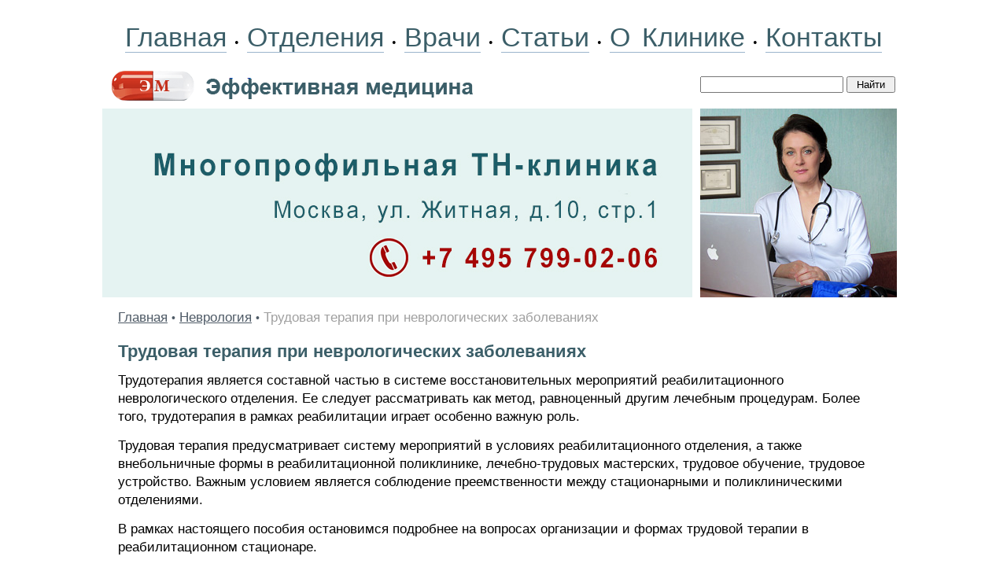

--- FILE ---
content_type: text/html; charset=windows-1251
request_url: https://www.medactiv.ru/yneuro/neuro-150025.shtml
body_size: 11917
content:
<HTML>
<HEAD>
<link rel="SHORTCUT ICON" href="/favicon.ico">
<meta http-equiv="Content-Type" content="text/html; charset=windows-1251">


<link rel="canonical" href="https://www.medactiv.ru/yneuro/neuro-150025.shtml" />


<META name="resource-type" content="document">
<META name="audience" content="all">
<META content=index,follow name=robots>
<META name="distribution" content="global">
<META name="rating" content="general">
<meta http-equiv="pragma" content="no-cache">
<meta name="viewport" content="width=1020">

<meta name='yandex-verification' content='5f9064931b52c5c3' />
<link rel="stylesheet" type="text/css" href="/css/cssinfo.css">

<script src="//cdnjs.cloudflare.com/ajax/libs/jquery/1.9.1/jquery.min.js"></script>
<script src="//cdnjs.cloudflare.com/ajax/libs/handlebars.js/1.0.0-rc.3/handlebars.min.js"></script>
<script src="/inc/rset.js"></script>

<title>Трудовая терапия при неврологических заболеваниях</title>

<meta name="description" content="Трудовая терапия при неврологических заболеваниях">
<meta name="title" content="Трудовая терапия при неврологических заболеваниях">

<script>
   var r = new rset();
   var onReady = function($r) {
      var rlink_class = 'rlink';
      var rhref = $r.find('a');
      rhref[0] && $('a.' + rlink_class).attr('href', rhref[0].href);
   };
   var onReadyR = function() { onReady($("#r")); };
   r.setBoundAdvBlock('neurology', 'content-place', '/inc/{{login}}/{{category}}.shtml', onReadyR);
   r.text('c', 'neurology.6', 'r', 'r-tpl', 'stub-r');
   r.banner('b', 'neurology', 'b', 'stub-b');
   r.text('ac', 'neurology.6', 'ac', 'rspec-tpl', 'stub-ac');
   r.banner('bh', 'neurology', 'bh', 'stub-bh');
</script>
</head>

<BODY BGCOLOR="#FFFFFF" leftmargin=0 topmargin=0 marginheight=0 marginwidth=0 TEXT="#000000" LINK="#264FDB" VLINK="#73839F" ALINK="#FFA224">
<div style="margin-top:18px"></div>
<TABLE align="center" BGCOLOR="#FFFFFF" width="1020" style="height:100%;" CELLPADDING="0" CELLSPACING="0" BORDER="0">

	<colgroup>
	      <col width="760">
	      <col width="260">
	</colgroup>

     <tr height="60">
                <td colspan=2 align="center">
                    <nobr>
                        <div style="word-spacing:6px;">
			<a class="links" href="/">Главная</a>
               		&#149;
			<a class="links" href="/treat/">Отделения</a>
                        &#149;
			<a class="links" href="/doctors/">Врачи</a>
                        &#149;
<!--
			<a class="links" href="/question/">Лечение в Москве</a>
			<a class="links" href="/price/">Цены</a>
-->
			<a class="links" href="/lib/">Статьи</a>
                        &#149;
			<a class="links" href="/about/clinic.shtml">О Клинике</a>
                        &#149;
			<a class="links" href="/question/contact.shtml">Контакты</a>
<!--                    <span style="margin-left:14px;">Москва:&nbsp;&nbsp;20.01.2026</span>-->
                        </div>
                    </nobr>
                </td>
     </TR>

     <tr height="60" class="note">
        <td valign="center">
           <a href="/"><img src="/pic/mf.gif" width="470" height="60" valign="top" hspace="6" vspace="0" border="0"></a>
        </td>
        <td valign="center">
                  <form accept-charset="utf-8" method="get" style="margin:0;padding:0px 0 0 0" action="//search.webarena.ru/search">
                  <!--[if IE ]><input name="utf8" type="hidden" value="&#9760;"><![endif]-->
                  <input type="text" name="query" style="width: 70%">
                  <input type="submit" value="Найти" style="width: 24%">
                  </form>
       </td>
     </tr>

     <tr>
        <TD valign="center" width="750" height="240">
<!--
        <div class="treat" style="position:absolute; margin:20px 0 0 360px; padding:0">Центр&nbsp;клинической&nbsp;лимфологии</div>
        <div class="vid" style="position:absolute; margin:60px 0 0 360px; padding:0">Приём&nbsp;врачей-специалистов<br>Эндолимфатическая&nbsp;терапия<br><span style="letter-spacing:-0.8px">Диагностические&nbsp;исследования</span></div>
-->
        <a href="/question/contact.shtml"><img src="/pic/logo-medactiv-tnclinic.jpg" width="750" height="240" valign="top" hspace="0" vspace="0" border="0"></a>
        </TD>
        <TD valign="top" align="left">
        <img src="/pic/likmactiv.jpg" width="250" height="240" valign="top" hspace="0" vspace="0" border="0">
        </TD>
     </TR>
     <TR>
        <TD colspan="2" valign="top" class="t11">
<p>
         <div align="center" id="bh"></div>
</p>
<!--Заглушка для баннера -->

         <script id="stub-bh" type="text/html">
<!--Текст, баннер -->
         </script>

        <div style="margin-top:10px;margin-left:20px;margin-right:20px" class="t11">




<div style="margin-top:14px" align="left">
<a href="/">Главная</a> <span class="pin">&#149;</span> 
<a href="/yneuro/">Неврология</a> <span class="pin">&#149;</span> 
<font color="#A0A0A0">
Трудовая терапия при неврологических заболеваниях
</font>
</div>



<h1>Трудовая терапия при неврологических заболеваниях</h1>
<p>Трудотерапия является составной частью в системе восстановительных мероприятий реабилитационного неврологического отделения. Ее следует рассматривать как метод, равноценный другим лечебным процедурам. Более того, трудотерапия в рамках реабилитации играет особенно важную роль.</p>
<p>Трудовая терапия предусматривает систему мероприятий в условиях реабилитационного отделения, а также внебольничные формы в реабилитационной поликлинике, лечебно-трудовых мастерских, трудовое обучение, трудовое устройство. Важным условием является соблюдение преемственности между стационарными и поликлиническими отделениями.</p>
<p>В рамках настоящего пособия остановимся подробнее на вопросах организации и формах трудовой терапии в реабилитационном стационаре.</p>
<p>Важное значение трудовой терапии в процессе реабилитации определяется рядом факторов. Трудовая терапия прежде всего оказывает стимулирующее воздействие на психику больного, способствует воссозданию и перестройке трудовых установок. Это имеет первостепенное значение для социально-трудового приспособления больных, длительно болеющих, имеющих стойкие дефекты тех или иных функций, инвалидизированных.</p>
<p>Перспектива приобщения к трудовой деятельности, несмотря на имеющийся дефект, повышает у больных их эмоциональный тонус, мобилизует волевые качества, приучает к концентрации внимания и способствует активному вовлечению в восстановительный процесс.</p>
<p>Трудовая терапия в условиях реабилитационного учреждения имеет важное социальное значение. В процессе восстановительного лечения осуществляется переобучение и обучение больных, утративших прежнюю специальность доступным по состоянию здоровья профессиям.</p>
<p>Помимо психологического и психотерапевтического значения лечебный труд является мощным фактором, способствующим мобилизации скрытых возможностей организма, активизирующим компенсаторные процессы, которые в свою очередь содействуют восстановлению сложных целенаправленных двигательных актов, лежащих в основе трудовой деятельности у больных с двигательными нарушениями.</p>
<p>Лечебный труд подбирается на основании оценки общего функционального состояния больного, характера имеющегося дефекта, с учетом прежней профессии, а также интересов и наклонностей больного к освоению того или иного рабочего процесса. Важен индивидуальный подбор трудовых операций. При этом целесообразно назначение тех из них, которые обладают наибольшей восстановительной способностью и постепенно вовлекают пострадавшую функцию в трудовой процесс.</p>
<p>Трудовая терапия назначается дозированно как любая другая процедура, осуществляется под наблюдением врача-трудотерапевта, среднего медицинского персонала и трудинструктора. Назначение на трудотерапию делает лечащий врач, подбор трудовых процессов и их дозирование осуществляется совместно с врачом-трудотерапевтом. Перед назначением больного на трудотерапию лечащий врач обязательно проводит с больным беседу о значении труда как лечебного фактора с целью создания у больных заинтересованности в этой форме лечения и перспективы обучения и переобучения в условиях стационара, что облегчает их дальнейшее рациональное трудоустройство.</p>
<p>Наблюдение за состоянием больного во время процедуры ведется средним медицинским персоналом. Обучение трудовым операциям, контроль за их выполнением осуществляет трудинструктор. Эффективность трудотерапии достигается путем составления для каждого больного индивидуальных программ.</p>
<p>В соответствии с указанием лечащего врача медицинская сестра регистрирует такие физиологические показатели, как пульс, артериальное давление в динамике урока трудотерапии. Кроме того, ведется наблюдение за поведением больного в процессе трудотерапии, отмечается его активность, заинтересованность в работе, утомляемость, степень включения пораженной конечности у больных с двигательными нарушениями в выполнении рабочей операции, темп работы и точность ее выполнения. С целью установления степени утомляемости эти показатели определяются в начале и в конце занятия. Помимо клинического наблюдения за больным, для характеристики эффективности трудотерапии используются разные психофизиологические методы.</p>
<p>Применяются различные методы регистрации мышечной работы, темпа мышечных движений, статического усилия, мышечного тонуса: эргография, тонусометрия, миотонография, электромиография и др. Для объективизации динамики психологического состояния больных могут использоваться несложные психологические методики (исследование интеллекта и мышления и др.).</p>
<p>Все клинические наблюдения и данные аппаратных исследований заносятся в специальный дневник индивидуального наблюдения, который дает материал врачу-трудотерапевту для получения общей характеристики больных с целью наиболее рационального применения дифференцированного лечебного труда в лечебно-восстановительном комплексе.</p>
<p>Формы трудовой терапии многообразны. Они дифференцируются и усложняются в соответствии с этапами восстановительного лечения и в зависимости от клинического профиля реабилитационного отделения. Наиболее дифференцированной с последовательным усложнением ее содержания является система трудотерапии для больных с церебральными и спиналь-ными двигательными нарушениями (после инсульта, травмы, инфекции, а также после хирургического вмешательства на головном и спинном мозге).</p>
<p>Для больных с нарушением элементарных двигательных функций конечностей в систему трудотерапии включается обучение самообслуживанию. Роль медсестры в выполнении этого раздела является весьма ответственной. С целью последовательного обучения больного различным дифференцированным по сложности действиям в сфере самообслуживания, а также для регистрации качества их выполнения рекомендуется использовать "тест социально-бытовой активности", разработанный нами совместно с Р. И. Львовой (1973). Этот тест охватывает все стороны быта: утренний туалет, одевание, прием пищи, пользование различными предметами домашнего обихода, легкую домашнюю работу, способность к передвижению, пользование общественным транспортом и др. Восстановление навыков самообслуживания в стационаре осуществляется при помощи специальных учебно-тренировочных стендов с систематизированным набором бытовых приспособлений. Рекомендуется располагать их в порядке постепенного усложнения движений. Оценка производимых действий осуществляется по 6-балльной шкале.</p>
<p>С целью наиболее ранней тренировки профессиональных навыков рекомендуется использование аппаратов-тренажеров, имитирующих различные виды профессиональных движений (пиление, строгание, завинчивание гаек и болтов, работа с дрелью, напильником и др.).</p>
<p>Применение аппаратов-тренажеров, имитирующих различные виды трудовых операций и создающих облегченные условия для включения в труд пораженной конечности на I этапе трудовой терапии, способствуют восстановлению профессионального динамического стереотипа. Целенаправленная психотерапевтическая подготовка больных придает этим занятиям характер трудовой деятельности и рассматривается ими как первый шаг на пути к возвращению к труду.</p>
<p>В трудовой терапии для детей с последствиями церебрального паралича и полиомиелита используются специальные приспособления, разработанные Л. С. Шульцем (1952, 1962) и Р. И. Редькиной (1964, 1965).</p>
<p>Для постинсультных больных с двигательными нарушениями целесообразно применять серию оригинальных тренажеров, предложенных Р. И. Львовой (1973). В отличие от существующих эта серия аппаратов облегчает раннюю тренировку трудовых навыков в палате для больных, которые в силу своего заболевания еще не могут свободно передвигаться и работать в мастерских. Указанные аппараты-тренажеры позволяют постепенно усложнять трудовые операции с вовлечением тонких координированных движений, дозировать физическую нагрузку и улавливать динамику в процессе лечения путем автоматической регистрации количества движений и силы напряжения. Работа на аппаратах-тренажерах вначале осуществляется под наблюдением медицинской сестры, которая помогает больным в освоении правильного выполнения задания и одновременно обеспечивает снятие показателей счетчика. По мере освоения навыков работы на тренажерах больные занимаются на них самостоятельно. Аппараты-тренажеры применяются на первом и втором этапах восстановительного лечения. Назначение трудовых упражнений строго дифференцировано в соответствии с задачей последовательной тренировки различных мышечных групп. На III этапе по мере восстановления элементарных двигательных функций в условиях стационара больным предлагаются более сложные виды работ, требующих активного сокращения наиболее пострадавших мышечных групп (работа клещами, плоскогубцами, ножницами, различные виды сборочных, плетеночных, картонажных работ). Эти работы производятся в кабинете трудотерапии под наблюдением трудинструктора.</p>
<p>Заключительным этапом трудотерапии в условиях стационара является работа в трудовых мастерских при реабилитационном центре, где больные работают на столярных, слесарных станках, обучаются работе на швейных, пишущих машинках и т. д.</p>
<p>Для восстановления функции движения верхних конечностей, в частности кисти, применяют различные виды труда: плетение, шитье, шлифовку, столярные и слесарные работы. Для развития движений в нижних конечностях используются земляные работы с лопатой, на ножной пиле, ножной швейной машине. В случаях тяжелого поражения функции нижних конечностей больные приспосабливаются к сидячему ручному труду.</p>
<p>Трудовая терапия применяется в комплексе восстановительного лечения последствий травм периферических нервов верхних конечностей. Методика, разработанная Л. А. Ласской, Г. А. Павловой, Р. М. Голубковой, позволяет дифференцировать трудовые операции при поражении отдельных нервов. При поражении срединного нерва трудотерапия направляется на развитие сгибания пальцев. С этой целью больным предлагается работа, связанная с удерживанием и сборкой мелких деталей, работа стамеской, долотом и др.</p>
<p>Восстановление функции лучевого нерва обеспечивается тренировкой разгибания кисти и пальцев, и отведения I пальца. Это достигается путем выполнения таких трудовых операций, как связывание ниток, складывание конвертов, печатание на машинке, работа рубанком, напильником и др.</p>
<p>При поражении локтевого нерва рабочие операции предусматривают разведение четвертого и пятого пальцев и разгибание в межфаланговых суставах. Эти функции тренируются при выполнении плетеночных работ, вязании, кройке, лепке из пластилина и т. п.</p>
<p>Больные без двигательных нарушений используются на таких работах, которые позволяет их клиническое состояние с учетом имеющейся профессии и желания. Этим больным показан труд на воздухе: уборка территории, окапывание и посадка цветов, кустов, земляные работы с лопатой, граблями и т. п.</p>
<p>Таким образом, назначение трудовых процессов дифференцируется по характеру клинического дефекта с учетом последовательности тренировочной нагрузки на различные мышечные группы. Обеспечение правильного выполнения такой последовательности лежит на обязанности медсестры.</p>
<p>С целью повышения эффективности трудотерапии последняя на всех этапах проводится в сочетании с психотерапией (рациональная психотерапия, внушение, самовнушение, групповая психотерапия). Нами и нашими сотрудниками - В. А. Киселевым и Р. И. Львовой (1973) - разработана методика сочетания трудотерапии с суггестивной психотерапией (внушение и самовнушение в бодрствующем состоянии). Формулы внушения направлены на ощущения покоя, сосредоточенности, ровного дыхания и сердцебиения, уверенности в успешном выполнении трудового задания, отсутствия утомления.</p>
<p>В процессе трудотерапии используется потенцирующее и опосредующее действие психотерапии. Отмечаются и демонстрируются положительные результаты лечения у одних больных, что способствует повышению заинтересованности в работе у других. Используется стимулирующий эффект соревнования между больными в освоении трудовых навыков. Групповые занятия способствуют развитию дружеских контактов между больными, создают атмосферу так называемого психотерапевтического климата.</p>
<p>В комплекс урока трудовой терапии больным с двигательными нарушениями рекомендуется включать также идеомоторную тренировку трудовых операций, которая облегчает выполнение сложных целенаправленных действий больным. При этом больному предлагается закрыть глаза и мысленно представить выполнение заданной трудовой операции. Продолжительность урока трудотерапии для больных с двигательными нарушениями 1,5 - 2 ч, с отдыхом через 10 -15 мин. Во время отдыха рекомендуется проведение дыхательных упражнений, комплекс упражнений на активное расслабление мышц, а для больных с пора-жением периферических нервов - самомассаж, проводимый здоровой рукой с целью улучшения местного крово- и лимфообращения.</p>
<p>Следует подчеркнуть, что правильно организованная система лечебного труда при восстановительном лечении неврологических больных способствует их полноценной социальной и трудовой реабилитации.</p>
<p>Заключая эту главу следует подчеркнуть то многообразие функций, выполнение которых лежит на обязанности среднего медицинского персонала реабилитационного отделения. Выполнение программы реабилитационных мероприятий значительно расширяет круг деятельности медсестер по уходу за больными по сравнению с обычными стационарными неврологическими отделениями. Понимание всей ответственности задачи реабилитационного направления в медицине, расширение своего кругозора, овладение смежными специальностями и методиками делает медицинских сестер верными помощниками врача при выполнении очень трудоемкой, но гуманной и общественно полезной работы, какой является реабилитация больных и инвалидов.</p>


<p>
<i>Демиденко Т. Д., Гольдблат Ю. В.</i>
<p>
"Трудовая терапия при неврологических заболеваниях" и другие <a href="/yneuro/#reabil">материалы по реабилитации в неврологии</a>
<p>
<h4>Читайте также в этом разделе:</h4><p><ul style="padding-top:0;margin-top:4px;margin-bottom:0px;padding-bottom:4px"><li><a href="neuro-150024.shtml">Семейная терапия, патронаж на дому при неврологических заболеваниях</a></li><li><a href="neuro-150026.shtml">Физиотерапия при неврологических заболеваниях</a></li><li><a href="/medpoisk/">Вся информация по этому вопросу</a></li></ul>
<div style="margin-top:12px"></div>

<!--
<div class="ramka"><div>
<p class="t11">
<b>Куда обращаться</b>
</p>
<h2>Отделение неврологии</h2>
<p><a href="/neurology/">Лечение неврологических заболеваний. Эндолимфатическая терапия</a></p>
-->
<!--
<p>
<b><a href="tel:+79859223538">Телефон</a>&nbsp;&nbsp; <a href="https://api.whatsapp.com/send?phone=79859223538">WhatsApp</a></b>
</p>
<p>
<a href="/question/sign.shtml"><img src="/pic/tel-495-922.png" border="0"></a>&nbsp;&nbsp;
<a href="/question/sign.shtml"><img src="/pic/tel-985-922.png" border="0"></a>
</p>
<p>
<a href="/">Главная</a>&nbsp;
<a href="/treat/">Отделения</a>&nbsp;
<a href="/doctors/">Врачи</a>&nbsp;
<a href="/price/">Цены</a>&nbsp;
<a href="/question/sign.shtml">Контакты</a>&nbsp;
<a href="/question/">Лечение в Москве</a>
</p>
-->
</div></div>

</div>

<script id="r-tpl" type="text/x-handlebars-template">
<div class="context0"></div>
     <h2>{{header}}</h2>
     <ul>
     {{#each list}}
         <li>
             <a target="_blank" href="{{this.link}}">{{this.title}}</a><br>
             {{#if this.text}}<div class="text">{{this.text}}</div>{{/if}}
             {{#if this.phone}}<div class="phone">Тел: {{this.phone}}</div>{{/if}}
             {{#if this.address}}<div class="address"><strong>Адрес:</strong> {{this.address}}</div>{{/if}}
             {{#each this.metro}}
                 <nobr><span style="color:#{{this.color}}">&#9679;</span> {{this.station}} &nbsp;</nobr>
             {{/each}}
         </li>
     {{/each}}
     </ul>
</script>

<script id="rspec-tpl" type="text/x-handlebars-template">
     <h2>Проводится:</h2>
     <ul>
     {{#each list}}
         <li>
             <a target="_blank" href="{{this.link}}">{{this.title}}</a><br>
             {{#if this.text}}<div class="text">{{this.text}}</div>{{/if}}
             {{#if this.phone}}<div class="phone">Тел: {{this.phone}}</div>{{/if}}
             {{#if this.address}}<div class="address"><strong>Адрес:</strong> {{this.address}}</div>{{/if}}
             {{#each this.metro}}
                 <nobr><span style="color:#{{this.color}}">&#9679;</span> {{this.station}} &nbsp;</nobr>
             {{/each}}
         </li>
     {{/each}}
     </ul>
</script>

<!-- Заглушка для текста-->

        <script id="stub-r" type="text/html">
        &nbsp;
        </script>

    <div id="r"></div>

<div style="margin-top:30px"></div>
        </TD>

    </TR>
    <tr>
         <td height="70" colspan="2" style="border-top:solid 1px #CFCFCF">
              <table bgcolor="#f2f2f2" width="100%" height="70" align="center" CELLPADDING="6" CELLSPACING="0" BORDER="0">
                 <tr>
                    <td align="left" valign="top">
                    <div style="margin-left:18px;margin-bottom:40px;">
                        <div style="margin-top:10px;">
                        <a href="/">Главная</a>&nbsp; &nbsp;
                        <a href="/treat/">Отделения</a>&nbsp; &nbsp;
                        <a href="/doctors/">Врачи</a>&nbsp; &nbsp;
                        <a href="/about/clinic.shtml">О&nbsp;Клинике</a>&nbsp; &nbsp;
                        <a href="/question/contact.shtml">Контакты</a>&nbsp; &nbsp;
                        <a href="/lib/">Статьи</a>
                        </div>
                        <div style="margin-top:16px;">
                        </div>
<!--
                        <div style="margin-top:16px;">
                        <a href="/question/">Лечение в Москве</a>
                        </div>

                        <div style="margin-top:16px;">
                        <span class="if">Отделения:</span>&nbsp;
                        <a class="lib" href="/therapy/">Терапия</a>&nbsp;
                        <a class="lib" href="/pulmo/">Пульмонология</a>&nbsp;
                        <a class="lib" href="/cardiology/">Кардиология</a>&nbsp;
                        <a class="lib" href="/gastroenterology/">Гастроэнтерология</a>&nbsp;
                        <a class="lib" href="/endocrinology/">Эндокринология</a>&nbsp;
                        <a class="lib" href="/neurology/">Неврология</a>&nbsp;
                        <a class="lib" href="/lor/">ЛОР</a>&nbsp;
                        <a class="lib" href="/dermatology/">Дерматология</a>&nbsp;
                        <a class="lib" href="/gynaecology/">Гинекология</a>&nbsp;
                        <a class="lib" href="/mammology/">Маммология</a>&nbsp;
                        <a class="lib" href="/urology/">Урология</a>&nbsp;
                        <a class="lib" href="/surgery/">Хирургия</a>&nbsp;
                        <a class="lib" href="/phleblogy/">Флебология</a>&nbsp;
                        <a class="lib" href="/proctology/">Проктология</a>&nbsp;
                        <a class="lib" href="/diagnostic/">Диагностика</a>&nbsp;
                        </div>
-->
                        <div style="margin-top:16px;">
                        <span class="if">Библиотека:</span>&nbsp;
                        <a class="lib" href="/ytherapy/">Терапия</a>&nbsp;
                        <a class="lib" href="/ycardio/">Кардиология</a>&nbsp;
                        <a class="lib" href="/yendo/">Эндокринология</a>&nbsp;
                        <a class="lib" href="/ygastro/">Гастроэнтерология</a>&nbsp;
                        <a class="lib" href="/ygyn/">Гинекология</a>&nbsp;
                        <a class="lib" href="/yurol/">Урология</a>&nbsp;
                        <a class="lib" href="/yproctol/">Проктология</a>&nbsp;
                        <a class="lib" href="/ylor/">ЛОР</a>&nbsp;
                        <a class="lib" href="/ysurg/">Хирургия</a>&nbsp;
                        <a class="lib" href="/yphleb/">Флебология</a>&nbsp;
                        <a class="lib" href="/ypulmo/">Пульмонология</a>&nbsp;
                        <a class="lib" href="/yneuro/">Неврология</a>&nbsp;
                        <a class="lib" href="/yderma/">Дерматология</a>&nbsp;
                        <a class="lib" href="/yhaematol/">Гематология</a>&nbsp;
                        <a class="lib" href="/ydiagn/">Диагностика</a>&nbsp;
                        <a class="lib" href="/yguide/">Справочник</a>&nbsp;
                        <a class="lib" href="/medpoisk/">Поиск по статьям</a>&nbsp;
                        </div>
<!--
                        <div style="margin-top:16px;">
                        <a class="lib" href="/soglashenie.shtml">Пользовательское соглашение</a>&nbsp;
                        </div>
-->
                    </div>
                    </td>
                    <td width="300" align="right" valign="top">
<div style="margin-top:10px;margin-right:8px;">

<!-- Yandex.Metrika informer -->
<a href="https://metrika.yandex.ru/stat/?id=337134&amp;from=informer"
target="_blank" rel="nofollow"><img src="https://informer.yandex.ru/informer/337134/3_1_FFFFFFFF_EFEFEFFF_0_pageviews"
style="width:88px; height:31px; border:0;" alt="Яндекс.Метрика" title="Яндекс.Метрика: данные за сегодня (просмотры, визиты и уникальные посетители)" class="ym-advanced-informer" data-cid="337134" data-lang="ru" /></a>
<!-- /Yandex.Metrika informer -->

<!-- Yandex.Metrika counter -->
<script type="text/javascript" >
   (function(m,e,t,r,i,k,a){m[i]=m[i]||function(){(m[i].a=m[i].a||[]).push(arguments)};
   m[i].l=1*new Date();k=e.createElement(t),a=e.getElementsByTagName(t)[0],k.async=1,k.src=r,a.parentNode.insertBefore(k,a)})
   (window, document, "script", "https://mc.yandex.ru/metrika/tag.js", "ym");

   ym(337134, "init", {
        clickmap:true,
        trackLinks:true,
        accurateTrackBounce:true
   });
</script>
<noscript><div><img src="https://mc.yandex.ru/watch/337134" style="position:absolute; left:-9999px;" alt="" /></div></noscript>
<!-- /Yandex.Metrika counter -->

<!--LiveInternet counter--><script type="text/javascript"><!--
document.write("<a href='http://www.liveinternet.ru/click' "+
"target=_blank><img src='//counter.yadro.ru/hit?t11.2;r"+
escape(document.referrer)+((typeof(screen)=="undefined")?"":
";s"+screen.width+"*"+screen.height+"*"+(screen.colorDepth?
screen.colorDepth:screen.pixelDepth))+";u"+escape(document.URL)+
";"+Math.random()+
"' alt='' title='LiveInternet: показано число просмотров за 24"+
" часа, посетителей за 24 часа и за сегодня' "+
"border='0' width='88' height='31'><\/a>")
//--></script><!--/LiveInternet-->
</div>

<div style="margin-top:8px;margin-right:8px;" class="if">&copy;Эффективная медицина<br>2004-2026</div>
                    </td>
                 </tr>
              </table>

         </td>
   </tr>

</TABLE>
<div style="margin-top:6px"></div>
<!--//#include virtual="/stats/collect.php" -->

<!-- Yandex.Metrika counter -->
<script type="text/javascript">
(function (d, w, c) {
    (w[c] = w[c] || []).push(function() {
        try {
            w.yaCounter337134 = new Ya.Metrika({id:337134});
        } catch(e) { }
    });

    var n = d.getElementsByTagName("script")[0],
        s = d.createElement("script"),
        f = function () { n.parentNode.insertBefore(s, n); };
    s.type = "text/javascript";
    s.async = true;
    s.src = (d.location.protocol == "https:" ? "https:" : "http:") + "//mc.yandex.ru/metrika/watch.js";

    if (w.opera == "[object Opera]") {
        d.addEventListener("DOMContentLoaded", f, false);
    } else { f(); }
})(document, window, "yandex_metrika_callbacks");
</script>
<noscript><div><img src="//mc.yandex.ru/watch/337134" style="position:absolute; left:-9999px;" alt="" /></div></noscript>
<!-- /Yandex.Metrika counter -->

<!-- Google Analytics -->
<script type="text/javascript">

  var _gaq = _gaq || [];
  _gaq.push(['_setAccount', 'UA-26124632-4']);
  _gaq.push(['_trackPageview']);

  (function() {
    var ga = document.createElement('script'); ga.type = 'text/javascript'; ga.async = true;
    ga.src = ('https:' == document.location.protocol ? 'https://ssl' : 'http://www') + '.google-analytics.com/ga.js';
    var s = document.getElementsByTagName('script')[0]; s.parentNode.insertBefore(ga, s);
  })();

</script>
<!-- /Google Analytics -->

    <table align="center" width="990" height="100" BGCOLOR="#FFFFFF" CELLPADDING="0" CELLSPACING="0" border="0">
        <tr>
            <td>
<noindex>
<p>
<div class="stop">
Материалы, размещенные на данной странице, носят информационный характер и не являются публичной офертой.
Посетители сайта не должны использовать их в качестве медицинских рекомендаций.
ООО «ТН-Клиника» не несёт ответственности за возможные негативные последствия, возникшие в результате использования информации,
размещенной на данной странице.
</div>
</p>
<p>
<div class="t0">
ЕСТЬ ПРОТИВОПОКАЗАНИЯ, ПОСОВЕТУЙТЕСЬ С ВРАЧОМ
</div>
</p>

</noindex>
            </td>
        </tr>
     </table>

</BODY>


</HTML>
